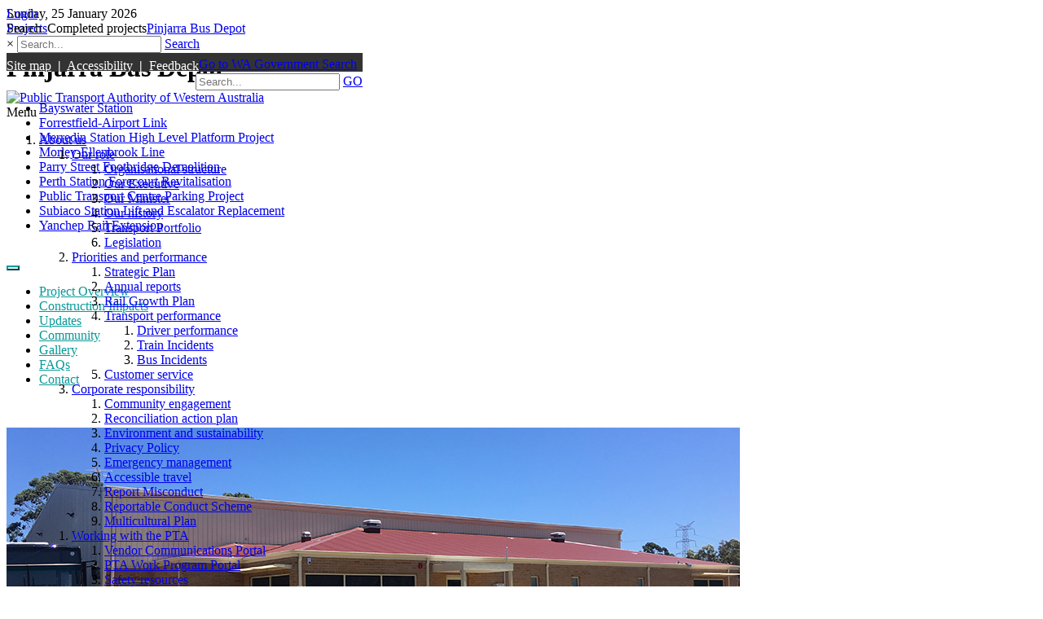

--- FILE ---
content_type: text/html; charset=utf-8
request_url: https://www.pta.wa.gov.au/projects/completed-projects/pinjarra-bus-depot
body_size: 19952
content:
<!DOCTYPE html>
<html  lang="en-AU">
<head id="Head">

<!-- Google Tag Manager -->
<script>(function(w,d,s,l,i){w[l]=w[l]||[];w[l].push({'gtm.start':
new Date().getTime(),event:'gtm.js'});var f=d.getElementsByTagName(s)[0],
j=d.createElement(s),dl=l!='dataLayer'?'&l='+l:'';j.async=true;j.src=
'https://www.googletagmanager.com/gtm.js?id='+i+dl;f.parentNode.insertBefore(j,f);
})(window,document,'script','dataLayer','GTM-W7XV56V');</script>
<!-- End Google Tag Manager -->

        <meta content="text/html; charset=UTF-8" http-equiv="Content-Type" />
<meta name="REVISIT-AFTER" content="1 DAYS" />
<meta name="RATING" content="GENERAL" />
<meta name="RESOURCE-TYPE" content="DOCUMENT" />
<meta content="text/javascript" http-equiv="Content-Script-Type" />
<meta content="text/css" http-equiv="Content-Style-Type" />

<style>
.ww4waLogo {
  display: none !important;
}

#dnn_ctr9068 .edn_article_gallery ul {
    display: flex !important;
    flex-wrap: wrap !important;
    gap: 10px !important;
    padding: 0 !important;
    margin: 0 !important;
    list-style: none !important;
}

#dnn_ctr9068 .edn_article_gallery ul li {
    flex: 0 0 auto !important;
    margin: 0 !important;
    padding: 0 !important;
}

#dnn_ctr9068 .edn_article_gallery ul li img {
    display: block !important;
    width: 150px !important;  /* adjust size */
    height: auto !important;
}

</style>

<!-- Siteimprove -->
<script type="text/javascript">
/*<![CDATA[*/
(function() {
	var sz = document.createElement('script'); sz.type = 'text/javascript'; sz.async = true;
	sz.src = '//siteimproveanalytics.com/js/siteanalyze_6054385.js';
	var s = document.getElementsByTagName('script')[0]; s.parentNode.insertBefore(sz, s);
})();
/*]]>*/
</script>
<!-- Siteimprove -->
<!-- Facebook Pixel Code -->
<script>
  !function(f,b,e,v,n,t,s)
  {if(f.fbq)return;n=f.fbq=function(){n.callMethod?
  n.callMethod.apply(n,arguments):n.queue.push(arguments)};
  if(!f._fbq)f._fbq=n;n.push=n;n.loaded=!0;n.version='2.0';
  n.queue=[];t=b.createElement(e);t.async=!0;
  t.src=v;s=b.getElementsByTagName(e)[0];
  s.parentNode.insertBefore(t,s)}(window, document,'script',
  'https://connect.facebook.net/en_US/fbevents.js');
  fbq('init', '156898227271188');
  fbq('track', 'PageView');
</script>
<noscript>
  <img height="1" width="1" style="display:none" 
       src="https://www.facebook.com/tr?id=156898227271188&ev=PageView&noscript=1"/>
</noscript>
<!-- End Facebook Pixel Code --><title>
	Pinjarra Bus Depot
</title><meta id="MetaKeywords" name="KEYWORDS" content="Pinjarra, bus, depot, bus depot, Transperth" /><meta id="MetaRobots" name="ROBOTS" content="INDEX, FOLLOW" /><link href="/Resources/Shared/stylesheets/dnndefault/7.0.0/default.css?cdv=356" type="text/css" rel="stylesheet"/><link href="/Portals/_default/Skins/Ozone/bootstrap/css/bootstrap.min.css?cdv=356" type="text/css" rel="stylesheet"/><link href="/Portals/_default/Skins/Ozone/common/css/base.css?cdv=356" type="text/css" rel="stylesheet"/><link href="/Portals/_default/Skins/Ozone/common/css/font-awesome.min.css?cdv=356" type="text/css" rel="stylesheet"/><link href="/Resources/Search/SearchSkinObjectPreview.css?cdv=356" type="text/css" rel="stylesheet"/><link href="/Portals/_default/Skins/Ozone/assets/css/custom/ssdkwoiyi9g.css?cdv=356" type="text/css" rel="stylesheet"/><link href="/Portals/_default/Skins/Ozone/skin.css?cdv=356" type="text/css" rel="stylesheet"/><link href="/Portals/_default/Containers/Ozone/container.css?cdv=356" type="text/css" rel="stylesheet"/><link href="/Portals/15/portal.css?cdv=356" type="text/css" rel="stylesheet"/><link href="/Portals/_default/Skins/Ozone/Sitemap/sitemap.css?cdv=356" type="text/css" rel="stylesheet"/><script src="/Resources/libraries/jQuery/03_05_01/jquery.js?cdv=356" type="text/javascript"></script><script src="/Resources/libraries/jQuery-Migrate/03_02_00/jquery-migrate.js?cdv=356" type="text/javascript"></script><script src="/Resources/libraries/jQuery-UI/01_12_01/jquery-ui.js?cdv=356" type="text/javascript"></script><meta name="viewport" content="width=device-width, initial-scale=1" /></head>
<body id="Body">

<!-- Google Tag Manager (noscript) -->
<noscript><iframe src="https://www.googletagmanager.com/ns.html?id=GTM-W7XV56V"
height="0" width="0" style="display:none;visibility:hidden"></iframe></noscript>
<!-- End Google Tag Manager (noscript) -->

        
    
    <form method="post" action="/projects/completed-projects/pinjarra-bus-depot" id="Form" enctype="multipart/form-data">
<div class="aspNetHidden">
<input type="hidden" name="__EVENTTARGET" id="__EVENTTARGET" value="" />
<input type="hidden" name="__EVENTARGUMENT" id="__EVENTARGUMENT" value="" />
<input type="hidden" name="__VIEWSTATE" id="__VIEWSTATE" value="TSopLftUtLAnBfMvLVlIdgtLbfYSlwilwD4OyTUq2d9vCjh/EppZWLsi99qekVJM7wJ2RSUd3SzsFMAPGGE8IfxRH9cPeaKkIJ//pU6dAl+F0ZSBDawwaWpttyjI1rSwaietUrhir0Txkq9kBueRuY1UAgIjzqQ5OMWqnfYQjF8r5BRzElv8Za5z6NlfWgeyozuUeNdIniG5K16LNb5y54NXxiHIJyMpErHWDnduiqgZk8S2+fP2JuFvL46x+8IUhtDqGWh7GhLxVpuooqS9+MoSnPMUX1wDwG/zvYvVF1P2NPbdxk5ky0fF6rcPGL19JMZZTzKITJYtdEPAUWDk/LN1Y5IybaiCj69OUB6qp90gW6Dz9bTx3IN4dH9MDMuzmEduFcHLgXZ79GlfYatoTUaQAIwxnZ6tHMqBQXVfmWsgTuERzkMa0berHwG8mLQTfMryD0+p3OBquwnNuNnYw9xDS2jyUs0+uO54tTjo6uw=" />
</div>

<script type="text/javascript">
//<![CDATA[
var theForm = document.forms['Form'];
if (!theForm) {
    theForm = document.Form;
}
function __doPostBack(eventTarget, eventArgument) {
    if (!theForm.onsubmit || (theForm.onsubmit() != false)) {
        theForm.__EVENTTARGET.value = eventTarget;
        theForm.__EVENTARGUMENT.value = eventArgument;
        theForm.submit();
    }
}
//]]>
</script>


<script src="/WebResource.axd?d=pynGkmcFUV13He1Qd6_TZENfACHtkEyyCxTOrP4ZFUELBFiXUFrUDb9h5CUjW7lJ1FHfyIRF1TOX4rVuvmzbvg2&amp;t=638901829900000000" type="text/javascript"></script>


<script type="text/javascript">
//<![CDATA[
var __cultureInfo = {"name":"en-AU","numberFormat":{"CurrencyDecimalDigits":2,"CurrencyDecimalSeparator":".","IsReadOnly":false,"CurrencyGroupSizes":[3],"NumberGroupSizes":[3],"PercentGroupSizes":[3],"CurrencyGroupSeparator":",","CurrencySymbol":"$","NaNSymbol":"NaN","CurrencyNegativePattern":1,"NumberNegativePattern":1,"PercentPositivePattern":1,"PercentNegativePattern":1,"NegativeInfinitySymbol":"-∞","NegativeSign":"-","NumberDecimalDigits":2,"NumberDecimalSeparator":".","NumberGroupSeparator":",","CurrencyPositivePattern":0,"PositiveInfinitySymbol":"∞","PositiveSign":"+","PercentDecimalDigits":2,"PercentDecimalSeparator":".","PercentGroupSeparator":",","PercentSymbol":"%","PerMilleSymbol":"‰","NativeDigits":["0","1","2","3","4","5","6","7","8","9"],"DigitSubstitution":1},"dateTimeFormat":{"AMDesignator":"AM","Calendar":{"MinSupportedDateTime":"\/Date(-62135596800000)\/","MaxSupportedDateTime":"\/Date(253402271999999)\/","AlgorithmType":1,"CalendarType":1,"Eras":[1],"TwoDigitYearMax":2029,"IsReadOnly":false},"DateSeparator":"/","FirstDayOfWeek":1,"CalendarWeekRule":0,"FullDateTimePattern":"dddd, d MMMM yyyy h:mm:ss tt","LongDatePattern":"dddd, d MMMM yyyy","LongTimePattern":"h:mm:ss tt","MonthDayPattern":"d MMMM","PMDesignator":"PM","RFC1123Pattern":"ddd, dd MMM yyyy HH\u0027:\u0027mm\u0027:\u0027ss \u0027GMT\u0027","ShortDatePattern":"d/MM/yyyy","ShortTimePattern":"h:mm tt","SortableDateTimePattern":"yyyy\u0027-\u0027MM\u0027-\u0027dd\u0027T\u0027HH\u0027:\u0027mm\u0027:\u0027ss","TimeSeparator":":","UniversalSortableDateTimePattern":"yyyy\u0027-\u0027MM\u0027-\u0027dd HH\u0027:\u0027mm\u0027:\u0027ss\u0027Z\u0027","YearMonthPattern":"MMMM yyyy","AbbreviatedDayNames":["Sun","Mon","Tue","Wed","Thu","Fri","Sat"],"ShortestDayNames":["Su","Mo","Tu","We","Th","Fr","Sa"],"DayNames":["Sunday","Monday","Tuesday","Wednesday","Thursday","Friday","Saturday"],"AbbreviatedMonthNames":["Jan","Feb","Mar","Apr","May","Jun","Jul","Aug","Sep","Oct","Nov","Dec",""],"MonthNames":["January","February","March","April","May","June","July","August","September","October","November","December",""],"IsReadOnly":false,"NativeCalendarName":"Gregorian Calendar","AbbreviatedMonthGenitiveNames":["Jan","Feb","Mar","Apr","May","Jun","Jul","Aug","Sep","Oct","Nov","Dec",""],"MonthGenitiveNames":["January","February","March","April","May","June","July","August","September","October","November","December",""]},"eras":[1,"A.D.",null,0]};//]]>
</script>

<script src="/ScriptResource.axd?d=NJmAwtEo3Ipnlaxl6CMhvka4lmL9v3PbvBa2PZPaWEZWmEyymerzfHDVAoOvw6dr2EIFC9x7lz-1vdXFuB9gDVS24QS4MniJNbODpssTtgzadZ4EBMca78Gy7K5bgo1Oo1qjQEeDKxMK69qjWzaXf0GS7FYsdgvenuMBIu1f2Sk1&amp;t=5c0e0825" type="text/javascript"></script>
<script src="/ScriptResource.axd?d=dwY9oWetJoJoVpgL6Zq8OPPfBRNNWDDiCHexS7isFOS7T4_76jOGJeruiX1aYDpMZGpXs4vILFXrt4UPDh3VtIxiRnTHiLKeaxeUTep9OcNGyPIZd5wLVduXbQKycOZiSpOsRCjIL8sflhZ206dBgODxZg0niBTukuWz5jUaWis1&amp;t=5c0e0825" type="text/javascript"></script>
<div class="aspNetHidden">

	<input type="hidden" name="__VIEWSTATEGENERATOR" id="__VIEWSTATEGENERATOR" value="CA0B0334" />
	<input type="hidden" name="__EVENTVALIDATION" id="__EVENTVALIDATION" value="[base64]" />
</div><script src="/js/dnn.js?cdv=356" type="text/javascript"></script><script src="/js/dnn.modalpopup.js?cdv=356" type="text/javascript"></script><script src="/Portals/_default/Skins/Ozone/bootstrap/js/bootstrap.min.js?cdv=356" type="text/javascript"></script><script src="/Portals/_default/Skins/Ozone/common/js/main.js?cdv=356" type="text/javascript"></script><script src="/js/dnncore.js?cdv=356" type="text/javascript"></script><script src="/Resources/Search/SearchSkinObjectPreview.js?cdv=356" type="text/javascript"></script><script src="/js/dnn.servicesframework.js?cdv=356" type="text/javascript"></script>
<script type="text/javascript">
//<![CDATA[
Sys.WebForms.PageRequestManager._initialize('ScriptManager', 'Form', [], [], [], 90, '');
//]]>
</script>

        
        
        
<!--CDF(Css|/Portals/_default/Skins/Ozone/bootstrap/css/bootstrap.min.css?cdv=356|DnnPageHeaderProvider|10)-->
<!--CDF(Css|/Portals/_default/Skins/Ozone/common/css/base.css?cdv=356|DnnPageHeaderProvider|10)-->
<!--CDF(Css|/Portals/_default/Skins/Ozone/common/css/font-awesome.min.css?cdv=356|DnnPageHeaderProvider|10)-->
<!--CDF(Javascript|/Portals/_default/Skins/Ozone/bootstrap/js/bootstrap.min.js?cdv=356|DnnBodyProvider|100)-->
<!--CDF(Javascript|/Portals/_default/Skins/Ozone/common/js/main.js?cdv=356|DnnBodyProvider|100)-->

<style>
	a[data-scrollTo]:hover {
		cursor: pointer;
	}
</style>
<script>
	$(function() {
            $('a href').on('click',
                function () {
                    var $target = $($(this).attr('href'));
                    if (!$target.length)
                        return;
                    var scrolledY = $target.offset().top;
                    if (scrolledY) {
                        var position = $('#dnn_rightPaneProjectMenu .navbar').css('position');
                        if (position === "relative") {
                            window.scroll(0, scrolledY - $('.eds_headerHeightHolder').height() - $('#myNavbar').height() - $('.eds_containers_Ozone > h2').height());
                        } else {
                            window.scroll(0, scrolledY - $('.eds_headerHeightHolder').height() - $('#myNavbar').height());
                        }
                    }
                });
		$('.eds_container.DNNEmptyPane').each(function() {
			var sectionId = $(this).closest('.container-fluid').attr('id');
			$('a[href=#'+sectionId+']').closest('li').addClass('hidden');
		});
	});
</script>
<!-- loader_StyleWizardTemplateSection --><!-- loader_StyleWizardTemplateSectionEnd -->
<!-- header_StyleWizardTemplateSection --> 
<div class="EasyDNNSkin_Ozone">
	<div class="eds_headerContainer eds_headerContainer2 eds_headerContainer3 eds_headerContainer4">
		<div class="eds_fixedHeader eds_headerHeight" data-placeholder-selector=".eds_headerHeightHolder">
			<div class="eds_headerBackground">
				<header class="eds_header">
					<div class="eds_userLanguageBg clearfix">
						<div class="center-block container-fluid">
							
							<div class="eds_userLogin pull-right">
								

								
<div id="dnn_LOGIN1_loginGroup" class="loginGroup">
    <a id="dnn_LOGIN1_enhancedLoginLink" title="Login" class="secondaryActionsList" rel="nofollow" onclick="this.disabled=true;" href="https://www.pta.wa.gov.au/login?returnurl=%2fprojects%2fcompleted-projects%2fpinjarra-bus-depot">Login</a>
</div>
								
							</div>
								<div class="eds_search pull-right">
									<span class="eds_searchButton">Search</span>
									<div>
										<div class="eds_searchContainer">
										<span class="eds_searchClose">&times;</span>
										<span id="dnn_dnnSearch_ClassicSearch">
    
    
    <span class="searchInputContainer" data-moreresults="See More Results" data-noresult="No Results Found">
        <input name="dnn$dnnSearch$txtSearch" type="text" maxlength="255" size="20" id="dnn_dnnSearch_txtSearch" class="NormalTextBox" aria-label="Search" autocomplete="off" placeholder="Search..." />
        <a class="dnnSearchBoxClearText" title="Clear search text"></a>
    </span>
    <a id="dnn_dnnSearch_cmdSearch" class="SearchButton" href="javascript:__doPostBack(&#39;dnn$dnnSearch$cmdSearch&#39;,&#39;&#39;)">Search</a>
</span>


<script type="text/javascript">
    $(function() {
        if (typeof dnn != "undefined" && typeof dnn.searchSkinObject != "undefined") {
            var searchSkinObject = new dnn.searchSkinObject({
                delayTriggerAutoSearch : 400,
                minCharRequiredTriggerAutoSearch : 2,
                searchType: 'S',
                enableWildSearch: true,
                cultureCode: 'en-AU',
                portalId: -1
                }
            );
            searchSkinObject.init();
            
            
            // attach classic search
            var siteBtn = $('#dnn_dnnSearch_SiteRadioButton');
            var webBtn = $('#dnn_dnnSearch_WebRadioButton');
            var clickHandler = function() {
                if (siteBtn.is(':checked')) searchSkinObject.settings.searchType = 'S';
                else searchSkinObject.settings.searchType = 'W';
            };
            siteBtn.on('change', clickHandler);
            webBtn.on('change', clickHandler);
            
            
        }
    });
</script>

										</div>
									</div>	
								</div>
						</div>		
					
					
						
					
							<div id="PTA-topbar">
								<div id="PTA-Search" class="visible-lg center-block container-fluid clearfix eds_logoMenuContainer">
									
									
								<span id="left">
										<a href="/Sitemap">Site map</a>
										<strong>&nbsp;|&nbsp;</strong>
										<a href="/website-accessibility">Accessibility</a>
										<strong>&nbsp;|&nbsp;</strong>
										<a href="/about-us/complaints-and-comments">Feedback</a>
								</span>
									
									<div class="header2search">
										<div id="dnn_toprightPane" class="dnn_toprightPane" >	
											<a href="https://www.wa.gov.au/search-results.html" target="_blank">Go to WA Government Search</a>	</br>															
											<span id="dnn_dnnSearch2_ClassicSearch">
    
    
    <span class="searchInputContainer" data-moreresults="See More Results" data-noresult="No Results Found">
        <input name="dnn$dnnSearch2$txtSearch" type="text" maxlength="255" size="20" id="dnn_dnnSearch2_txtSearch" class="NormalTextBox" aria-label="Search" autocomplete="off" placeholder="Search..." />
        <a class="dnnSearchBoxClearText" title="Clear search text"></a>
    </span>
    <a id="dnn_dnnSearch2_cmdSearch" class="ptasearchbtn eds_searchButton2" href="javascript:__doPostBack(&#39;dnn$dnnSearch2$cmdSearch&#39;,&#39;&#39;)">GO</a>
</span>


<script type="text/javascript">
    $(function() {
        if (typeof dnn != "undefined" && typeof dnn.searchSkinObject != "undefined") {
            var searchSkinObject = new dnn.searchSkinObject({
                delayTriggerAutoSearch : 400,
                minCharRequiredTriggerAutoSearch : 2,
                searchType: 'S',
                enableWildSearch: true,
                cultureCode: 'en-AU',
                portalId: -1
                }
            );
            searchSkinObject.init();
            
            
            // attach classic search
            var siteBtn = $('#dnn_dnnSearch2_SiteRadioButton');
            var webBtn = $('#dnn_dnnSearch2_WebRadioButton');
            var clickHandler = function() {
                if (siteBtn.is(':checked')) searchSkinObject.settings.searchType = 'S';
                else searchSkinObject.settings.searchType = 'W';
            };
            siteBtn.on('change', clickHandler);
            webBtn.on('change', clickHandler);
            
            
        }
    });
</script>

										</div>	
									</div>
								</div>
							</div>
				</div>			
										<div class="center-block container-fluid clearfix eds_logoMenuContainer">
											<div class="eds_logo pull-left"><a id="dnn_dnnLOGO_hypLogo" title="Public Transport Authority of Western Australia" href="https://www.pta.wa.gov.au/"><img id="dnn_dnnLOGO_imgLogo" src="/Portals/15/pta-mono.svg?ver=L6kAM5UAJDlBuGbQs02iEw%3d%3d" alt="Public Transport Authority of Western Australia" /></a></div>
											<div class="responsAbilityMenu eds_menuType4 pull-right">
												<div class="raMenuTriggerWrapper">
													<span class="raMenuTrigger">Menu</span>
												</div>
												<div class="raMenuWrapper"><ol>
  <li class="edsmm_menuItem edsmm_first edsmm_hasChild edsmm_megaMenu edsmm_multiColumn edsmm_3Column edsmm_pageWidth"><span><a class="edsmm_itemContainer" href="https://www.pta.wa.gov.au/about-us">About us</a><span class="edsmm_childIndicator"></span></span><div class="edsmm_level_1">
      <div class="edsmm_menuListsContainer">
        <ol>
          <li class="edsmm_menuItem edsmm_first edsmm_hasChild"><span><a class="edsmm_itemContainer" href="https://www.pta.wa.gov.au/about-us/our-role">Our role</a><span class="edsmm_childIndicator"></span></span><div class="edsmm_level_2">
              <div class="edsmm_menuListsContainer">
                <ol>
                  <li class="edsmm_menuItem edsmm_first"><span><a class="edsmm_itemContainer" href="https://www.pta.wa.gov.au/about-us/our-role/organisational-structure">Organisational structure</a><span class="edsmm_childIndicator"></span></span></li>
                  <li class="edsmm_menuItem"><span><a class="edsmm_itemContainer" href="https://www.pta.wa.gov.au/about-us/our-role/our-executive">Our Executive</a><span class="edsmm_childIndicator"></span></span></li>
                  <li class="edsmm_menuItem"><span><a class="edsmm_itemContainer" href="https://www.pta.wa.gov.au/about-us/our-role/our-minister">Our Minister</a><span class="edsmm_childIndicator"></span></span></li>
                  <li class="edsmm_menuItem"><span><a class="edsmm_itemContainer" href="https://www.pta.wa.gov.au/about-us/our-role/our-history">Our history</a><span class="edsmm_childIndicator"></span></span></li>
                  <li class="edsmm_menuItem"><span><a class="edsmm_itemContainer" href="https://www.pta.wa.gov.au/about-us/our-role/transport-portfolio">Transport Portfolio</a><span class="edsmm_childIndicator"></span></span></li>
                  <li class="edsmm_menuItem edsmm_last"><span><a class="edsmm_itemContainer" href="https://www.pta.wa.gov.au/about-us/our-role/legislation">Legislation</a><span class="edsmm_childIndicator"></span></span></li>
                </ol>
              </div>
            </div>
          </li>
          <li class="edsmm_menuItem edsmm_hasChild"><span><a class="edsmm_itemContainer" href="https://www.pta.wa.gov.au/about-us/priorities-and-performance">Priorities and performance</a><span class="edsmm_childIndicator"></span></span><div class="edsmm_level_2">
              <div class="edsmm_menuListsContainer">
                <ol>
                  <li class="edsmm_menuItem edsmm_first"><span><a class="edsmm_itemContainer" href="https://www.pta.wa.gov.au/about-us/priorities-and-performance/strategic-plan">Strategic Plan</a><span class="edsmm_childIndicator"></span></span></li>
                  <li class="edsmm_menuItem"><span><a class="edsmm_itemContainer" href="https://www.pta.wa.gov.au/about-us/priorities-and-performance/annual-reports">Annual reports</a><span class="edsmm_childIndicator"></span></span></li>
                  <li class="edsmm_menuItem"><span><a class="edsmm_itemContainer" href="https://www.pta.wa.gov.au/about-us/priorities-and-performance/rail-growth-plan">Rail Growth Plan</a><span class="edsmm_childIndicator"></span></span></li>
                  <li class="edsmm_menuItem edsmm_hasChild"><span><a class="edsmm_itemContainer" href="https://www.pta.wa.gov.au/about-us/priorities-and-performance/transport-performance">Transport performance</a><span class="edsmm_childIndicator"></span></span><div class="edsmm_level_3">
                      <div class="edsmm_menuListsContainer">
                        <ol>
                          <li class="edsmm_menuItem edsmm_first"><span><a class="edsmm_itemContainer" href="https://www.pta.wa.gov.au/about-us/priorities-and-performance/driver-performance">Driver performance</a><span class="edsmm_childIndicator"></span></span></li>
                          <li class="edsmm_menuItem"><span><a class="edsmm_itemContainer" href="https://www.pta.wa.gov.au/about-us/priorities-and-performance/transport-performance/train-incidents">Train Incidents</a><span class="edsmm_childIndicator"></span></span></li>
                          <li class="edsmm_menuItem edsmm_last"><span><a class="edsmm_itemContainer" href="https://www.pta.wa.gov.au/about-us/priorities-and-performance/transport-performance/bus-incidents">Bus Incidents</a><span class="edsmm_childIndicator"></span></span></li>
                        </ol>
                      </div>
                    </div>
                  </li>
                  <li class="edsmm_menuItem edsmm_last"><span><a class="edsmm_itemContainer" href="https://www.pta.wa.gov.au/our-system/customer-service">Customer service</a><span class="edsmm_childIndicator"></span></span></li>
                </ol>
              </div>
            </div>
          </li>
          <li class="edsmm_menuItem edsmm_hasChild"><span><a class="edsmm_itemContainer" href="https://www.pta.wa.gov.au/about-us/corporate-responsibility">Corporate responsibility</a><span class="edsmm_childIndicator"></span></span><div class="edsmm_level_2">
              <div class="edsmm_menuListsContainer">
                <ol>
                  <li class="edsmm_menuItem edsmm_first"><span><a class="edsmm_itemContainer" href="https://www.pta.wa.gov.au/about-us/corporate-responsibility/community-engagement">Community engagement</a><span class="edsmm_childIndicator"></span></span></li>
                  <li class="edsmm_menuItem"><span><a class="edsmm_itemContainer" href="https://www.pta.wa.gov.au/about-us/corporate-responsibility/reconciliation-action-plan">Reconciliation action plan</a><span class="edsmm_childIndicator"></span></span></li>
                  <li class="edsmm_menuItem"><span><a class="edsmm_itemContainer" href="https://www.pta.wa.gov.au/about-us/corporate-responsibility/environment-and-sustainability">Environment and sustainability</a><span class="edsmm_childIndicator"></span></span></li>
                  <li class="edsmm_menuItem"><span><a class="edsmm_itemContainer" href="https://www.pta.wa.gov.au/privacy-statement">Privacy Policy</a><span class="edsmm_childIndicator"></span></span></li>
                  <li class="edsmm_menuItem"><span><a class="edsmm_itemContainer" href="https://www.pta.wa.gov.au/our-system/safety/emergency-management">Emergency management</a><span class="edsmm_childIndicator"></span></span></li>
                  <li class="edsmm_menuItem"><span><a class="edsmm_itemContainer" href="https://www.pta.wa.gov.au/our-system/accessible-travel">Accessible travel</a><span class="edsmm_childIndicator"></span></span></li>
                  <li class="edsmm_menuItem"><span><a class="edsmm_itemContainer" href="https://www.pta.wa.gov.au/about-us/corporate-responsibility/report-misconduct">Report Misconduct</a><span class="edsmm_childIndicator"></span></span></li>
                  <li class="edsmm_menuItem"><span><a class="edsmm_itemContainer" href="https://www.pta.wa.gov.au/about-us/corporate-responsibility/reportable-conduct-scheme">Reportable Conduct Scheme</a><span class="edsmm_childIndicator"></span></span></li>
                  <li class="edsmm_menuItem edsmm_last"><span><a class="edsmm_itemContainer" href="https://www.pta.wa.gov.au/about-us/corporate-responsibility/multicultural-plan">Multicultural Plan</a><span class="edsmm_childIndicator"></span></span></li>
                </ol>
              </div>
            </div>
          </li></ol><ol><li class="edsmm_menuItem edsmm_hasChild"><span><a class="edsmm_itemContainer" href="https://www.pta.wa.gov.au/about-us/working-with-the-pta">Working with the PTA</a><span class="edsmm_childIndicator"></span></span><div class="edsmm_level_2">
              <div class="edsmm_menuListsContainer">
                <ol>
                  <li class="edsmm_menuItem edsmm_first"><span><a class="edsmm_itemContainer" href="https://www.pta.wa.gov.au/vendor">Vendor Communications Portal</a><span class="edsmm_childIndicator"></span></span></li>
                  <li class="edsmm_menuItem"><span><a class="edsmm_itemContainer" href="https://www.pta.wa.gov.au/about-us/working-with-the-pta/pta-work-program-portal">PTA Work Program Portal</a><span class="edsmm_childIndicator"></span></span></li>
                  <li class="edsmm_menuItem"><span><a class="edsmm_itemContainer" href="https://www.pta.wa.gov.au/about-us/working-with-the-pta/safety-resources">Safety resources</a><span class="edsmm_childIndicator"></span></span></li>
                  <li class="edsmm_menuItem edsmm_hasChild"><span><a class="edsmm_itemContainer" href="https://www.pta.wa.gov.au/about-us/working-with-the-pta/rail-industry-worker">Rail Industry Worker</a><span class="edsmm_childIndicator"></span></span><div class="edsmm_level_3">
                      <div class="edsmm_menuListsContainer">
                        <ol>
                          <li class="edsmm_menuItem edsmm_first edsmm_last"><span><a class="edsmm_itemContainer" href="https://www.pta.wa.gov.au/about-us/working-with-the-pta/rail-industry-worker/rail-industry-safeworking-training">Rail Industry Safeworking Training</a><span class="edsmm_childIndicator"></span></span></li>
                        </ol>
                      </div>
                    </div>
                  </li>
                  <li class="edsmm_menuItem"><span><a class="edsmm_itemContainer" href="https://www.pta.wa.gov.au/about-us/working-with-the-pta/urban-design-and-planning-guidelines">Bus infrastructure planning and design guidelines</a><span class="edsmm_childIndicator"></span></span></li>
                  <li class="edsmm_menuItem edsmm_last"><span><a class="edsmm_itemContainer" href="https://www.pta.wa.gov.au/about-us/working-with-the-pta/aboriginal-art-opportunities">Aboriginal Art Opportunities</a><span class="edsmm_childIndicator"></span></span></li>
                </ol>
              </div>
            </div>
          </li>
          <li class="edsmm_menuItem edsmm_hasChild"><span><a class="edsmm_itemContainer" href="https://www.pta.wa.gov.au/about-us/supplying-to-the-pta">Supplying to the PTA</a><span class="edsmm_childIndicator"></span></span><div class="edsmm_level_2">
              <div class="edsmm_menuListsContainer">
                <ol>
                  <li class="edsmm_menuItem edsmm_first"><span><a class="edsmm_itemContainer" href="https://www.pta.wa.gov.au/about-us/supplying-to-the-pta/pta-zsn-supplier-portal">PTA ZSN Supplier Portal</a><span class="edsmm_childIndicator"></span></span></li>
                  <li class="edsmm_menuItem"><span><a class="edsmm_itemContainer" href="https://www.pta.wa.gov.au/about-us/supplying-to-the-pta/tenders">Tenders</a><span class="edsmm_childIndicator"></span></span></li>
                  <li class="edsmm_menuItem"><span><a class="edsmm_itemContainer" href="https://www.pta.wa.gov.au/about-us/supplying-to-the-pta/general-conditions-of-contract">General Conditions of Contract</a><span class="edsmm_childIndicator"></span></span></li>
                  <li class="edsmm_menuItem"><span><a class="edsmm_itemContainer" href="https://www.pta.wa.gov.au/about-us/supplying-to-the-pta/contractor-records-requirements">Contractor Records Requirements</a><span class="edsmm_childIndicator"></span></span></li>
                  <li class="edsmm_menuItem"><span><a class="edsmm_itemContainer" href="https://www.pta.wa.gov.au/about-us/supplying-to-the-pta/project-bank-accounts">Project Bank Accounts</a><span class="edsmm_childIndicator"></span></span></li>
                  <li class="edsmm_menuItem"><span><a class="edsmm_itemContainer" href="https://www.pta.wa.gov.au/about-us/supplying-to-the-pta/principal-controlled-insurance-program">Principal-controlled insurance program</a><span class="edsmm_childIndicator"></span></span></li>
                  <li class="edsmm_menuItem"><span><a class="edsmm_itemContainer" href="https://www.pta.wa.gov.au/about-us/supplying-to-the-pta/supplier-required-insurances">Supplier required insurances</a><span class="edsmm_childIndicator"></span></span></li>
                  <li class="edsmm_menuItem"><span><a class="edsmm_itemContainer" href="https://www.pta.wa.gov.au/about-us/supplying-to-the-pta/supplier-enquiries-feedback">Supplier enquiries &amp; feedback</a><span class="edsmm_childIndicator"></span></span></li>
                  <li class="edsmm_menuItem"><span><a class="edsmm_itemContainer" href="https://www.pta.wa.gov.au/about-us/supplying-to-the-pta/priority-start-policy">Priority Start Policy</a><span class="edsmm_childIndicator"></span></span></li>
                  <li class="edsmm_menuItem edsmm_last"><span><a class="edsmm_itemContainer" href="https://www.pta.wa.gov.au/about-us/supplying-to-the-pta/building-and-construction-industry-training-fund">Building and Construction Industry Training Fund</a><span class="edsmm_childIndicator"></span></span></li>
                </ol>
              </div>
            </div>
          </li>
          <li class="edsmm_menuItem edsmm_last edsmm_hasChild"><span><a class="edsmm_itemContainer" href="https://www.pta.wa.gov.au/about-us/how-to-contact-us">How to contact us</a><span class="edsmm_childIndicator"></span></span><div class="edsmm_level_2">
              <div class="edsmm_menuListsContainer">
                <ol>
                  <li class="edsmm_menuItem edsmm_first"><span><a class="edsmm_itemContainer" href="https://www.pta.wa.gov.au/about-us/how-to-contact-us/contact-us">Contact us</a><span class="edsmm_childIndicator"></span></span></li>
                  <li class="edsmm_menuItem"><span><a class="edsmm_itemContainer" href="https://www.transperth.wa.gov.au/contact-us/feedback">Feedback and complaints</a><span class="edsmm_childIndicator"></span></span></li>
                  <li class="edsmm_menuItem"><span><a class="edsmm_itemContainer" href="https://www.pta.wa.gov.au/about-us/how-to-contact-us/freedom-of-information">Freedom of Information</a><span class="edsmm_childIndicator"></span></span></li>
                  <li class="edsmm_menuItem edsmm_last"><span><a class="edsmm_itemContainer" href="https://www.pta.wa.gov.au/about-us/how-to-contact-us/access-to-pta-property">Access to PTA property</a><span class="edsmm_childIndicator"></span></span></li>
                </ol>
              </div>
            </div>
          </li>
        </ol>
      </div>
    </div>
  </li>
  <li class="edsmm_menuItem edsmm_hasChild"><span><a class="edsmm_itemContainer" href="https://www.pta.wa.gov.au/our-services">Our services</a><span class="edsmm_childIndicator"></span></span><div class="edsmm_level_1">
      <div class="edsmm_menuListsContainer">
        <ol>
          <li class="edsmm_menuItem edsmm_first"><span><a class="edsmm_itemContainer" href="https://www.pta.wa.gov.au/our-services/transperth">Transperth</a><span class="edsmm_childIndicator"></span></span></li>
          <li class="edsmm_menuItem"><span><a class="edsmm_itemContainer" href="https://www.pta.wa.gov.au/our-services/transwa">Transwa</a><span class="edsmm_childIndicator"></span></span></li>
          <li class="edsmm_menuItem"><span><a class="edsmm_itemContainer" href="https://www.pta.wa.gov.au/our-services/transregional">Transregional</a><span class="edsmm_childIndicator"></span></span></li>
          <li class="edsmm_menuItem edsmm_last"><span><a class="edsmm_itemContainer" href="https://www.pta.wa.gov.au/our-services/schoolbuses">Schoolbuses</a><span class="edsmm_childIndicator"></span></span></li>
        </ol>
      </div>
    </div>
  </li>
  <li class="edsmm_menuItem edsmm_hasChild"><span><a class="edsmm_itemContainer" href="https://www.pta.wa.gov.au/our-system">Our system</a><span class="edsmm_childIndicator"></span></span><div class="edsmm_level_1">
      <div class="edsmm_menuListsContainer">
        <ol>
          <li class="edsmm_menuItem edsmm_first"><span><a class="edsmm_itemContainer" href="https://www.pta.wa.gov.au/our-system/our-fleet">Our fleet</a><span class="edsmm_childIndicator"></span></span></li>
          <li class="edsmm_menuItem"><span><a class="edsmm_itemContainer" href="https://www.pta.wa.gov.au/our-system/customer-service">Customer service</a><span class="edsmm_childIndicator"></span></span></li>
          <li class="edsmm_menuItem"><span><a class="edsmm_itemContainer" href="https://www.pta.wa.gov.au/our-system/accessible-travel">Accessible travel</a><span class="edsmm_childIndicator"></span></span></li>
          <li class="edsmm_menuItem"><span><a class="edsmm_itemContainer" href="https://www.pta.wa.gov.au/our-system/cycling-and-walking">Cycling and walking</a><span class="edsmm_childIndicator"></span></span></li>
          <li class="edsmm_menuItem"><span><a class="edsmm_itemContainer" href="https://www.pta.wa.gov.au/our-system/security">Security</a><span class="edsmm_childIndicator"></span></span></li>
          <li class="edsmm_menuItem"><span><a class="edsmm_itemContainer" href="https://www.pta.wa.gov.au/our-system/safety">Safety</a><span class="edsmm_childIndicator"></span></span></li>
          <li class="edsmm_menuItem"><span><a class="edsmm_itemContainer" href="https://www.pta.wa.gov.au/about-us/corporate-responsibility/environment-and-sustainability">Environment and sustainability</a><span class="edsmm_childIndicator"></span></span></li>
          <li class="edsmm_menuItem"><span><a class="edsmm_itemContainer" href="https://www.pta.wa.gov.au/our-system/freight-network">Freight network</a><span class="edsmm_childIndicator"></span></span></li>
          <li class="edsmm_menuItem"><span><a class="edsmm_itemContainer" href="https://www.pta.wa.gov.au/nightwork">Out-of-hours work</a><span class="edsmm_childIndicator"></span></span></li>
          <li class="edsmm_menuItem"><span><a class="edsmm_itemContainer" href="https://www.pta.wa.gov.au/our-system/feature-lighting">Feature Lighting</a><span class="edsmm_childIndicator"></span></span></li>
          <li class="edsmm_menuItem"><span><a class="edsmm_itemContainer" href="https://www.pta.wa.gov.au/our-system/public-art-gallery">Public Art Gallery</a><span class="edsmm_childIndicator"></span></span></li>
          <li class="edsmm_menuItem edsmm_last edsmm_hasChild"><span><a class="edsmm_itemContainer" href="https://www.pta.wa.gov.au/our-system/pta-educate">PTA Educate</a><span class="edsmm_childIndicator"></span></span><div class="edsmm_level_2">
              <div class="edsmm_menuListsContainer">
                <ol>
                  <li class="edsmm_menuItem edsmm_first"><span><a class="edsmm_itemContainer" href="https://www.pta.wa.gov.au/our-system/pta-educate/teacher-resources">Teacher Resources</a><span class="edsmm_childIndicator"></span></span></li>
                  <li class="edsmm_menuItem edsmm_hasChild"><span><a class="edsmm_itemContainer" href="https://www.pta.wa.gov.au/our-system/pta-educate/youth">Youth</a><span class="edsmm_childIndicator"></span></span><div class="edsmm_level_3">
                      <div class="edsmm_menuListsContainer">
                        <ol>
                          <li class="edsmm_menuItem edsmm_first"><span><a class="edsmm_itemContainer" href="https://www.pta.wa.gov.au/our-system/pta-educate/youth/programs">Programs</a><span class="edsmm_childIndicator"></span></span></li>
                          <li class="edsmm_menuItem edsmm_last"><span><a class="edsmm_itemContainer" href="https://www.pta.wa.gov.au/our-system/pta-educate/youth/resources">Resources</a><span class="edsmm_childIndicator"></span></span></li>
                        </ol>
                      </div>
                    </div>
                  </li>
                  <li class="edsmm_menuItem edsmm_last"><span><a class="edsmm_itemContainer" href="https://www.pta.wa.gov.au/our-system/pta-educate/make-a-booking">Make a booking</a><span class="edsmm_childIndicator"></span></span></li>
                </ol>
              </div>
            </div>
          </li>
        </ol>
      </div>
    </div>
  </li>
  <li class="edsmm_menuItem edsmm_hasChild edsmm_active edsmm_megaMenu edsmm_multiColumn edsmm_3Column edsmm_pageWidth edsmm_htmlContentRight"><span><a class="edsmm_itemContainer" href="https://www.pta.wa.gov.au/projects">Projects</a><span class="edsmm_childIndicator"></span></span><div class="edsmm_level_1">
      <div class="edsmm_menuListsContainer">
        <ol>
          <li class="edsmm_menuItem edsmm_first edsmm_hasChild edsmm_disabled"><span><span class="edsmm_itemContainer">Current projects</span><span class="edsmm_childIndicator"></span></span><div class="edsmm_level_2">
              <div class="edsmm_menuListsContainer">
                <ol>
                  <li class="edsmm_menuItem edsmm_first"><span><a class="edsmm_itemContainer" href="https://www.pta.wa.gov.au/projects/current-projects/albany-highway-service-station-contaminated-site">Albany Highway service station contaminated site</a><span class="edsmm_childIndicator"></span></span></li>
                  <li class="edsmm_menuItem"><span><a class="edsmm_itemContainer" href="https://www.pta.wa.gov.au/projects/current-projects/bus-shelter-subsidy-program">Bus Shelter Subsidy Program</a><span class="edsmm_childIndicator"></span></span></li>
                  <li class="edsmm_menuItem"><span><a class="edsmm_itemContainer" href="https://www.pta.wa.gov.au/projects/current-projects/bus-stop-accessibility-works-program">Bus Stop Accessibility Works Program</a><span class="edsmm_childIndicator"></span></span></li>
                  <li class="edsmm_menuItem"><span><a class="edsmm_itemContainer" href="https://metronet.wa.gov.au/projects/byford-extension">Byford Rail Extension</a><span class="edsmm_childIndicator"></span></span></li>
                  <li class="edsmm_menuItem"><span><a class="edsmm_itemContainer" href="https://www.pta.wa.gov.au/projects/current-projects/daglish-turnback-improvements">Daglish Turnback Improvements</a><span class="edsmm_childIndicator"></span></span></li>
                  <li class="edsmm_menuItem"><span><a class="edsmm_itemContainer" href="https://www.metronet.wa.gov.au/projects/greenwood-car-park#overview">Greenwood Station Multi-Storey Car Park</a><span class="edsmm_childIndicator"></span></span></li>
                  <li class="edsmm_menuItem"><span><a class="edsmm_itemContainer" href="https://www.pta.wa.gov.au/projects/current-projects/high-capacity-signalling">High Capacity Signalling</a><span class="edsmm_childIndicator"></span></span></li>
                  <li class="edsmm_menuItem"><span><a class="edsmm_itemContainer" href="https://www.metronet.wa.gov.au/">METRONET</a><span class="edsmm_childIndicator"></span></span></li>
                  <li class="edsmm_menuItem"><span><a class="edsmm_itemContainer" href="https://www.pta.wa.gov.au/projects/current-projects/metronet-on-swan-ferry-service-expansion">METRONET on Swan Ferry Service Expansion</a><span class="edsmm_childIndicator"></span></span></li>
                  <li class="edsmm_menuItem"><span><a class="edsmm_itemContainer" href="https://www.metronet.wa.gov.au/projects/midland-station">Midland Station</a><span class="edsmm_childIndicator"></span></span></li>
                  <li class="edsmm_menuItem"><span><a class="edsmm_itemContainer" href="https://www.pta.wa.gov.au/projects/current-projects/nowergup-depot-railcar-modification-shed">Nowergup Depot Railcar Modification Shed</a><span class="edsmm_childIndicator"></span></span></li>
                  <li class="edsmm_menuItem"><span><a class="edsmm_itemContainer" href="https://www.pta.wa.gov.au/projects/current-projects/radio-systems-replacement">Radio Systems Replacement</a><span class="edsmm_childIndicator"></span></span></li>
                  <li class="edsmm_menuItem"><span><a class="edsmm_itemContainer" href="https://www.pta.wa.gov.au/projects/current-projects/rail-revitalisation-program">Rail Revitalisation Program</a><span class="edsmm_childIndicator"></span></span></li>
                  <li class="edsmm_menuItem"><span><a class="edsmm_itemContainer" href="https://www.pta.wa.gov.au/projects/current-projects/smartrider-upgrade-project">SmartRider Upgrade Project</a><span class="edsmm_childIndicator"></span></span></li>
                  <li class="edsmm_menuItem"><span><a class="edsmm_itemContainer" href="https://www.pta.wa.gov.au/projects/current-projects/stirling-bus-interchange">Stirling Bus Interchange</a><span class="edsmm_childIndicator"></span></span></li>
                  <li class="edsmm_menuItem"><span><a class="edsmm_itemContainer" href="https://www.metronet.wa.gov.au/projects/thornlie-cockburn-link">Thornlie-Cockburn Link</a><span class="edsmm_childIndicator"></span></span></li>
                  <li class="edsmm_menuItem"><span><a class="edsmm_itemContainer" href="https://metronet.wa.gov.au/projects/level-crossing-removal">Victoria Park-Canning Level Crossing Removal</a><span class="edsmm_childIndicator"></span></span></li>
                  <li class="edsmm_menuItem"><span><a class="edsmm_itemContainer" href="https://metronet.wa.gov.au/projects/wa-railcar-program">WA Railcar Program</a><span class="edsmm_childIndicator"></span></span></li>
                  <li class="edsmm_menuItem"><span><a class="edsmm_itemContainer" href="https://www.pta.wa.gov.au/projects/current-projects/electric-buses-and-transperth-bus-depots">Electric Buses and Transperth Bus Depots</a><span class="edsmm_childIndicator"></span></span></li>
                  <li class="edsmm_menuItem"><span><a class="edsmm_itemContainer" href="https://www.pta.wa.gov.au/projects/current-projects/station-maintenance-minor-upgrades">Station Maintenance &amp; Minor Upgrades</a><span class="edsmm_childIndicator"></span></span></li>
                  <li class="edsmm_menuItem"><span><a class="edsmm_itemContainer" href="https://www.pta.wa.gov.au/projects/current-projects/surf-cat-bus-service">Surf CAT bus service</a><span class="edsmm_childIndicator"></span></span></li>
                  <li class="edsmm_menuItem edsmm_last"><span><a class="edsmm_itemContainer" href="https://www.pta.wa.gov.au/projects/current-projects/newcastle-street-upgrade-works">Newcastle Street Upgrade Works</a><span class="edsmm_childIndicator"></span></span></li>
                </ol>
              </div>
            </div>
          </li>
          <li class="edsmm_menuItem edsmm_last edsmm_hasChild edsmm_active edsmm_disabled"><span><span class="edsmm_itemContainer">Completed projects</span><span class="edsmm_childIndicator"></span></span><div class="edsmm_level_2">
              <div class="edsmm_menuListsContainer">
                <ol>
                  <li class="edsmm_menuItem edsmm_first"><span><a class="edsmm_itemContainer" href="https://www.metronet.wa.gov.au/projects/bayswater-station-upgrade">Bayswater Station</a><span class="edsmm_childIndicator"></span></span></li>
                  <li class="edsmm_menuItem"><span><a class="edsmm_itemContainer" href="https://www.pta.wa.gov.au/projects/completed-projects/forrestfield-airport-link">Forrestfield-Airport Link</a><span class="edsmm_childIndicator"></span></span></li>
                  <li class="edsmm_menuItem"><span><a class="edsmm_itemContainer" href="https://www.pta.wa.gov.au/projects/completed-projects/merredin-station-high-level-platform-project">Merredin Station High Level Platform Project</a><span class="edsmm_childIndicator"></span></span></li>
                  <li class="edsmm_menuItem"><span><a class="edsmm_itemContainer" href="https://metronet.wa.gov.au/projects/morley-ellenbrook-line">Morley-Ellenbrook Line</a><span class="edsmm_childIndicator"></span></span></li>
                  <li class="edsmm_menuItem"><span><a class="edsmm_itemContainer" href="https://www.pta.wa.gov.au/projects/completed-projects/parry-street-footbridge-demolition">Parry Street Footbridge Demolition</a><span class="edsmm_childIndicator"></span></span></li>
                  <li class="edsmm_menuItem"><span><a class="edsmm_itemContainer" href="https://www.pta.wa.gov.au/projects/completed-projects/perth-station-forecourt-revitalisation">Perth Station Forecourt Revitalisation</a><span class="edsmm_childIndicator"></span></span></li>
                  <li class="edsmm_menuItem"><span><a class="edsmm_itemContainer" href="https://www.pta.wa.gov.au/projects/completed-projects/public-transport-centre-parking-project">Public Transport Centre Parking Project</a><span class="edsmm_childIndicator"></span></span></li>
                  <li class="edsmm_menuItem"><span><a class="edsmm_itemContainer" href="https://www.pta.wa.gov.au/projects/completed-projects/subiaco-station-lift-and-escalator-replacement">Subiaco Station Lift and Escalator Replacement</a><span class="edsmm_childIndicator"></span></span></li>
                  <li class="edsmm_menuItem edsmm_last"><span><a class="edsmm_itemContainer" href="https://www.metronet.wa.gov.au/projects/yanchep-rail-extension">Yanchep Rail Extension</a><span class="edsmm_childIndicator"></span></span></li>
                </ol>
              </div>
            </div>
          </li>
        </ol>
      </div>
      <div class="edsmm_htmlContainer edsmm_rightContainer">
								<p><img alt="Projects" src="/Portals/15/AA_IMAGES/Projects/Mega%20menu%20-%20register%20for%20project%20updates_1.jpg" style="width: 100%; height: 100%;" title="Projects" /></p>

<p><a class="eds_btn eds_btnLarge" href="/projects/register-for-project-updates">Register for project updates </a></p>

							</div>
    </div>
  </li>
  <li class="edsmm_menuItem edsmm_hasChild"><span><a class="edsmm_itemContainer" href="https://www.pta.wa.gov.au/careers">Careers</a><span class="edsmm_childIndicator"></span></span><div class="edsmm_level_1">
      <div class="edsmm_menuListsContainer">
        <ol>
          <li class="edsmm_menuItem edsmm_first"><span><a class="edsmm_itemContainer" href="https://www.pta.wa.gov.au/careers/current-opportunities">Current opportunities</a><span class="edsmm_childIndicator"></span></span></li>
          <li class="edsmm_menuItem"><span><a class="edsmm_itemContainer" href="https://www.pta.wa.gov.au/transit-officer">Transit Officer Recruitment</a><span class="edsmm_childIndicator"></span></span></li>
          <li class="edsmm_menuItem"><span><a class="edsmm_itemContainer" href="https://www.pta.wa.gov.au/train-driver">Train Driver Recruitment</a><span class="edsmm_childIndicator"></span></span></li>
          <li class="edsmm_menuItem"><span><a class="edsmm_itemContainer" href="https://www.pta.wa.gov.au/coach-driver">Coach Driver</a><span class="edsmm_childIndicator"></span></span></li>
          <li class="edsmm_menuItem"><span><a class="edsmm_itemContainer" href="https://www.pta.wa.gov.au/network-control-officer">Network Control Officer Recruitment</a><span class="edsmm_childIndicator"></span></span></li>
          <li class="edsmm_menuItem"><span><a class="edsmm_itemContainer" href="https://www.pta.wa.gov.au/passenger-ticketing-assistant">Passenger Ticketing Assistant recruitment</a><span class="edsmm_childIndicator"></span></span></li>
          <li class="edsmm_menuItem edsmm_last"><span><a class="edsmm_itemContainer" href="https://www.pta.wa.gov.au/careers/graduate-and-student-programs">Graduate and student programs</a><span class="edsmm_childIndicator"></span></span></li>
        </ol>
      </div>
    </div>
  </li>
  <li class="edsmm_menuItem edsmm_last edsmm_hasChild"><span><a class="edsmm_itemContainer" href="https://www.pta.wa.gov.au/news">News</a><span class="edsmm_childIndicator"></span></span><div class="edsmm_level_1">
      <div class="edsmm_menuListsContainer">
        <ol>
          <li class="edsmm_menuItem edsmm_first"><span><a class="edsmm_itemContainer" href="https://www.pta.wa.gov.au/news/media-statements">Media statements</a><span class="edsmm_childIndicator"></span></span></li>
          <li class="edsmm_menuItem"><span><a class="edsmm_itemContainer" href="https://www.pta.wa.gov.au/news/fact-sheets">Fact sheets</a><span class="edsmm_childIndicator"></span></span></li>
          <li class="edsmm_menuItem"><span><a class="edsmm_itemContainer" href="https://www.pta.wa.gov.au/about-us/priorities-and-performance/transport-performance">Transport performance</a><span class="edsmm_childIndicator"></span></span></li>
          <li class="edsmm_menuItem"><span><a class="edsmm_itemContainer" href="https://www.pta.wa.gov.au/about-us/priorities-and-performance/annual-reports">Annual reports</a><span class="edsmm_childIndicator"></span></span></li>
          <li class="edsmm_menuItem"><span><a class="edsmm_itemContainer" href="https://www.pta.wa.gov.au/about-us/how-to-contact-us/access-to-pta-property">Filming and photography requests</a><span class="edsmm_childIndicator"></span></span></li>
          <li class="edsmm_menuItem edsmm_last"><span><a class="edsmm_itemContainer" href="https://www.pta.wa.gov.au/projects/register-for-project-updates">Register for project updates</a><span class="edsmm_childIndicator"></span></span></li>
        </ol>
      </div>
    </div>
  </li>
</ol></div>
												<div class="ww4waLogo"><a href="https://www.buildingfortomorrow.wa.gov.au/"><img alt="Building for tomorrow" src="/Portals/15/AA_IMAGES/Homepage/Building-For-Tomorrow-REV-Ver.png"></img></a></div>
											</div>
										</div>
				</header>
								
							
							
			</div>
		</div>
	
	<div class="eds_headerHeightHolder"></div>
	
			<style>
			

							div#dnn_rightPaneProjectMenu {
  							  margin-top: 29px;
											}
							span#left {
							float: left !important;
							padding-top:2px;
							
  									  }
							span#left, span#left a{
							color: white;
												  }
												  
							span#dnn_dnnSearch2_ClassicSearch {
							float: right;
															  }
							div#PTA-Search {
						    padding-top: 5px;
											}								  
							#PTA-topbar {
							background: #333333; 
							}		
							a.dnnSearchBoxClearText.dnnShow {
							z-index: 999;
							}	
							
							.eds_pageScrolled .EasyDNNSkin_Ozone .eds_headerContainer.eds_headerContainer2.eds_headerContainer3.eds_headerContainer4 .eds_headerBackground .eds_header .eds_logo {
								margin: 0px 0;
								padding: 0px 0px 0 0;
							}

							.eds_pageScrolled .EasyDNNSkin_Ozone .eds_headerContainer.eds_headerContainer2.eds_headerContainer3.eds_headerContainer4 .eds_headerBackground .eds_header .eds_logo > a > img {
								max-height: 65px;
							}

							.eds_pageScrolled .EasyDNNSkin_Ozone .eds_headerContainer .eds_headerBackground .eds_header {
								min-height: 65px;
								padding: 10px 0px;
							}

							.eds_pageScrolled .EasyDNNSkin_Ozone .eds_headerContainer.eds_headerContainer2 .eds_headerBackground .eds_header .eds_userLanguageBg > div {
								display: none;
							}	
							.navbar-inverse .navbar-collapse, .navbar-inverse .navbar-form {
    border-color: #ffffff;
}

.navbar-inverse .navbar-toggle .icon-bar {
    background-color: #099999;
}

.navbar-inverse .navbar-toggle:hover, .navbar-inverse .navbar-toggle:focus {
    background-color: rgba(51, 51, 51, 0.17);
}		
.navbar-inverse .navbar-toggle {
    border-color: #099999;
}				
		</style>	
<!-- header_StyleWizardTemplateSectionEnd -->
<!-- pageDetails_StyleWizardTemplateSection -->
		<div class="eds_pageDetails eds_pageDetails1">
			<div class="eds_headerHeightHolder eds_headerHeightHolderPd"></div>
			<div class="container-fluid">
				<span id="dnn_dnnCURRENTDATE_lblDate" class="eds_currentDate pull-right">Sunday, 25 January 2026</span>

				<div class="eds_breadCrumbs"><span id="dnn_dnnBreadcrumb_lblBreadCrumb" itemprop="breadcrumb" itemscope="" itemtype="https://schema.org/breadcrumb"><span itemscope itemtype="http://schema.org/BreadcrumbList"><span itemprop="itemListElement" itemscope itemtype="http://schema.org/ListItem"><a href="https://www.pta.wa.gov.au/projects" class="eds_breadCrumb" itemprop="item"><span itemprop="name">Projects</span></a><meta itemprop="position" content="1" /></span><span class="fa fa-chevron-right eds_breadcrumbSeparator"></span><span itemprop="itemListElement" itemscope itemtype="http://schema.org/ListItem"><span class="eds_breadCrumb" itemprop="name">Completed projects</span><meta itemprop="position" content="2" /></span><span class="fa fa-chevron-right eds_breadcrumbSeparator"></span><span itemprop="itemListElement" itemscope itemtype="http://schema.org/ListItem"><a href="https://www.pta.wa.gov.au/projects/completed-projects/pinjarra-bus-depot" class="eds_breadCrumb" itemprop="item"><span itemprop="name">Pinjarra Bus Depot</span></a><meta itemprop="position" content="3" /></span></span></span></div>
				<h1 class="eds_pageTitle"><span>Pinjarra Bus Depot</span></h1>
			</div>
		</div><!-- pageDetails_StyleWizardTemplateSectionEnd -->
		<div id="dnn_headerWide" class="eds_headerContent DNNEmptyPane"></div>
	</div>
	<div id="dnn_ContentPane" class="eds_container container-fluid DNNEmptyPane"></div>
	<div class="container-fluid">
		<div class="row">
			<div id="dnn_leftPane" class="col-sm-8 eds_container DNNEmptyPane"></div>
			<div id="dnn_sidebarPane" class="col-sm-4 eds_container DNNEmptyPane"></div>
		</div>
		<div class="row">
			<div id="dnn_sidebarLeftPane" class="col-sm-3 eds_container">
				<div class="hidden-xs">
				<nav class="eds_sideMenu">
	<ul>
		
	<li class="eds_item eds_first">
		<a href="https://www.metronet.wa.gov.au/projects/bayswater-station-upgrade">Bayswater Station</a>
		
	</li>

	<li class="eds_item">
		<a href="https://www.pta.wa.gov.au/projects/completed-projects/forrestfield-airport-link">Forrestfield-Airport Link</a>
		
	</li>

	<li class="eds_item">
		<a href="https://www.pta.wa.gov.au/projects/completed-projects/merredin-station-high-level-platform-project">Merredin Station High Level Platform Project</a>
		
	</li>

	<li class="eds_item">
		<a href="https://metronet.wa.gov.au/projects/morley-ellenbrook-line">Morley-Ellenbrook Line</a>
		
	</li>

	<li class="eds_item">
		<a href="https://www.pta.wa.gov.au/projects/completed-projects/parry-street-footbridge-demolition">Parry Street Footbridge Demolition</a>
		
	</li>

	<li class="eds_item">
		<a href="https://www.pta.wa.gov.au/projects/completed-projects/perth-station-forecourt-revitalisation">Perth Station Forecourt Revitalisation</a>
		
	</li>

	<li class="eds_item">
		<a href="https://www.pta.wa.gov.au/projects/completed-projects/public-transport-centre-parking-project">Public Transport Centre Parking Project</a>
		
	</li>

	<li class="eds_item">
		<a href="https://www.pta.wa.gov.au/projects/completed-projects/subiaco-station-lift-and-escalator-replacement">Subiaco Station Lift and Escalator Replacement</a>
		
	</li>

	<li class="eds_item eds_last">
		<a href="https://www.metronet.wa.gov.au/projects/yanchep-rail-extension">Yanchep Rail Extension</a>
		
	</li>

	</ul>
</nav>



				</div>
			</div>
			<div class="col-sm-9">
				<div id="dnn_rightPaneProjectMenu" class="row">
				
				 <style>
  body {
      position: relative; 
  }
  .affix {
      top:0;
      width: 100%;
      z-index: 9999 !important;
  }
  .navbar {
      margin-bottom: 0px;
  }

  .affix ~ .container-fluid {
     position: relative;
     top: 50px;
  }

  .navsection {height:inherit;color: #black; background-color: transparent;border: 1px solid #099999;}

  
  nav.navbar.navbar-inverse.affix {
    top: 0px;
	max-width:900px;
}


.navbar-inverse {
    background-color: white;
    border-color: #099999;
}



.navbar-inverse .navbar-nav>li>a:hover, .navbar-inverse .navbar-nav>li>a:focus {
    color: #fff;
    background-color: transparent;
    background-color: #099999;
}

.navbar-inverse .navbar-nav>li>a {
    color: #099999;
}

.navbar-inverse .navbar-nav>.active>a, .navbar-inverse .navbar-nav>.active>a:hover, .navbar-inverse .navbar-nav>.active>a:focus {
    color: #fff;
    background-color: #099999;
}
.EasyDNNSkin_Ozone .eds_headerContainer .eds_fixedHeader {
    position: absolute;
	}
  </style>
</head>
<body data-spy="scroll" data-target=".navbar" data-offset="50">
<body data-spy="scro2ll" data-target=".navbar1" data-offset="50">

<nav class="navbar navbar-inverse" data-spy="affix" data-offset-top="297">
  <div class="container-fluid">
    <div class="navbar-header">
        <button type="button" class="navbar-toggle" data-toggle="collapse" data-target="#myNavbar">
          <span class="icon-bar"></span>
          <span class="icon-bar"></span>
          <span class="icon-bar"></span>                        
      </button>
    
    </div>
    <div>
      <div class="collapse navbar-collapse" id="myNavbar">
        <ul class="nav navbar-nav">
          <li><a href="#section1">Project Overview</a></li>
          <li><a href="#section2">Construction Impacts</a></li>
          <li><a href="#section3">Updates</a></li>
          <li><a href="#section4">Community</a></li>
		  <li><a href="#section5">Gallery</a></li>
		  <li><a href="#section6">FAQs</a></li>
		  <li><a href="#section7">Contact</a></li>
        </ul>
      </div>
    </div>
  </div>
</nav>    


	<div class="DnnModule DnnModule-DNN_HTML DnnModule-7593 DnnVersionableControl"><a name="7593"></a>
<div class="eds_containers_Ozone eds_templateGroup_noTitle eds_template_NoTitlePaddingTopPaddingBottom eds_style_custom_seskjztehjw eds_noTitlePaddingTopBottom">
	<div id="dnn_ctr7593_ContentPane"><!-- Start_Module_7593 --><div id="dnn_ctr7593_ModuleContent" class="DNNModuleContent ModDNNHTMLC">
	<div id="dnn_ctr7593_HtmlModule_lblContent"><p>&nbsp;</p>

<p><img alt="Pinjarra Bus Depot - 900 x 280 web banner" class="img-responsive" src="/portals/15/AA_DOCUMENTS/Pinjarra%20Bus%20Depot%20-%20900%20x%20280%20web%20banner%20-%20update.jpg" style="max-width: 100%;" title="Pinjarra Bus Depot" /></p>

<p>&nbsp;</p>
</div>




</div><!-- End_Module_7593 --></div>
	<div class="eds_clear"></div>
</div>
</div></div>	

</body>
				
				<div class="row">	
					<div id="rightPaneB" class="eds_container navsection" >
				
					<div id="section1" class="container-fluid" >
					 <div id="dnn_Project_Overview" class="eds_container spacing50"><div class="DnnModule DnnModule-DNN_HTML DnnModule-7592 DnnVersionableControl"><a name="7592"></a>
<div class="eds_containers_Ozone eds_templateGroup_titleStyle1 eds_template_TitleLeft eds_style_custom_seskjztehjw eds_titleSeparator">
	<h2><span id="dnn_ctr7592_dnnTITLE_titleLabel" class="eds_containerTitle">Project overview</span>


</h2>
	<div id="dnn_ctr7592_ContentPane"><!-- Start_Module_7592 --><div id="dnn_ctr7592_ModuleContent" class="DNNModuleContent ModDNNHTMLC">
	<div id="dnn_ctr7592_HtmlModule_lblContent"><p>Work to establish a new bus depot at Harries Way, Pinjarra is now complete.</p>

<div>The Public Transport Authority purchased the partially-developed site in 2018, with further upgrades undertaken before the depot became operational. This included construction of a new administration office, and installation of hardstand, fencing, lighting and CCTV.</div>

<div>&nbsp;</div>

<div>The new depot will improve the efficiency of Transperth bus services in Pinjarra, as these services will no longer be required to travel from the Mandurah depot to commence their route. The Pinjarra depot will also take pressure off the Mandurah depot, which is nearing capacity.</div>

<div>&nbsp;</div>

<div>Upgrade work began in September 2019. The new depot, which has capacity for around 30 buses, commenced operations in February 2020.</div>
</div>




</div><!-- End_Module_7592 --></div>
	<div class="eds_clear"></div>
</div>
</div></div>
					</div>
					
					<div id="section2" class="container-fluid">
					 <div id="dnn_Construction_Impacts" class="eds_container spacing50 DNNEmptyPane"></div>
					</div>
				
					<div id="section3" class="container-fluid">
					 <div id="dnn_Updates" class="eds_container spacing50 DNNEmptyPane"></div>
					</div>
				
					<div id="section4" class="container-fluid">
					 <div id="dnn_Community" class="eds_container spacing50 DNNEmptyPane"></div>
					</div>
				
					<div id="section5" class="container-fluid">
					 <div id="dnn_Gallery" class="eds_container spacing50 DNNEmptyPane"></div>
					</div>
					
					<div id="section6" class="container-fluid">
					 <div id="dnn_FAQs" class="eds_container spacing50 DNNEmptyPane"></div>
					</div>
					
					<div id="section7" class="container-fluid">
					<div id="dnn_Contacts" class="eds_container spacing50"><div class="DnnModule DnnModule-DNN_HTML DnnModule-7591 DnnVersionableControl"><a name="7591"></a>
<div class="eds_containers_Ozone eds_templateGroup_titleStyle1 eds_template_TitleLeft eds_style_custom_seskjztehjw eds_titleSeparator">
	<h2><span id="dnn_ctr7591_dnnTITLE_titleLabel" class="eds_containerTitle">Contact</span>


</h2>
	<div id="dnn_ctr7591_ContentPane"><!-- Start_Module_7591 --><div id="dnn_ctr7591_ModuleContent" class="DNNModuleContent ModDNNHTMLC">
	<div id="dnn_ctr7591_HtmlModule_lblContent"><p>For more information email <u><strong><a href="mailto:projects@pta.wa.gov.au">projects@pta.wa.gov.au</a></strong></u>, or call 13 62 13.</p>

<p><a class="eds_btn" href="/projects/register-for-project-updates">Register for project updates</a></p>
</div>




</div><!-- End_Module_7591 --></div>
	<div class="eds_clear"></div>
</div>
</div></div>
					<div class="spacing50"></div>
					</div>
				<style>
				/*.spacing50 {
				margin-top:50px;}*/
				</style>
					
					
					</div>
								
				
			
					<div id="dnn_rightPane" class="row DNNEmptyPane"></div>
					</div>
		
<div id="dnn_QuickLinks" class="col-sm-4 eds_container">
					<nav class="eds_sideMenu">
	<ul>
		
	</ul>
</nav>



					</div>	
			
				
				
	</div>	
		</body>
 			
			
		</div>
		<div class="row">
			<div id="dnn_contentLeftPane" class="col-sm-4 eds_container DNNEmptyPane"></div>
			<div id="dnn_contentMiddlePane" class="col-sm-4 eds_container DNNEmptyPane"></div>
			<div id="dnn_contentRightPane" class="col-sm-4 eds_container DNNEmptyPane"></div>
		</div>
	</div>
	<div class="eds_contentBellowBackground">
		<div id="dnn_contentPane2" class="eds_container container-fluid DNNEmptyPane"></div>
		<div class="container-fluid">
			<div class="row">
				<div id="dnn_leftPane2" class="col-sm-6 eds_container DNNEmptyPane"></div>
				<div id="dnn_rightPane2" class="col-sm-6 eds_container DNNEmptyPane"></div>
			</div>
			<div class="row">
				<div id="dnn_threeColumnLeftPane2" class="col-sm-4 eds_container DNNEmptyPane"></div>
				<div id="dnn_threeColumnMiddlePane2" class="col-sm-4 eds_container DNNEmptyPane"></div>
				<div id="dnn_threeColumnRightPane2" class="col-sm-4 eds_container DNNEmptyPane"></div>
			</div>
		</div>
	</div>
	<div id="dnn_contentPane3" class="eds_contentBellow2 container-fluid eds_container DNNEmptyPane"></div>
	<div class="eds_paralaxBackground eds_pBackground1">
		<div id="dnn_contentPane4" class="eds_contentBellow3 container-fluid eds_container DNNEmptyPane"></div>
		<div class="container-fluid">
			<div class="row">
				<div id="dnn_leftPane4" class="col-sm-8 eds_container DNNEmptyPane"></div>
				<div id="dnn_sidebarPane4" class="col-sm-4 eds_container DNNEmptyPane"></div>
			</div>
		</div>
	</div>
	<div class="container-fluid">
		<div class="row">
			<div id="dnn_sidebarPane5" class="col-sm-4 eds_container DNNEmptyPane"></div>
			<div id="dnn_rightPane5" class="col-sm-8 eds_container DNNEmptyPane"></div>
		</div>
	</div>
	<div id="dnn_contentPane5" class="eds_contentBellow4 container-fluid eds_container DNNEmptyPane"></div>
	<div class="eds_contentBellow5Background">
		<div id="dnn_contentPane6" class="container-fluid eds_container DNNEmptyPane"></div>
	</div>
	<div class="eds_paralaxBackground eds_pBackground2">
		<div id="dnn_contentPane7" class="eds_contentBellow6 container-fluid eds_container DNNEmptyPane"></div>
	</div>
	<div class="container-fluid">
		<div class="row">
			<div id="dnn_leftPane8" class="col-sm-8 eds_container DNNEmptyPane"></div>
			<div id="dnn_sidebarPane8" class="col-sm-4 eds_container DNNEmptyPane"></div>
		</div>
	</div>
	<div id="dnn_contentPane8" class="container-fluid DNNEmptyPane"></div>
	<div class="container-fluid">
		<div class="row">
			<div id="dnn_sidebarLeftPane8" class="col-sm-4 eds_container DNNEmptyPane"></div>
			<div id="dnn_rightPane8" class="col-sm-8 eds_container DNNEmptyPane"></div>
		</div>
	</div>
	<div class="eds_bottomBannerBg">
		<div id="dnn_BottomBanner" class="container-fluid eds_container DNNEmptyPane"></div>
	</div>
	<div id="dnn_BottomPane1" class="container-fluid eds_container DNNEmptyPane"></div>
	<div id="dnn_BottomPane2" class="eds_bottomPaneWide DNNEmptyPane"></div>
	<div id="dnn_BottomPane3" class="container-fluid eds_container"> </br></div>
	<div class="edsFooterBackground clearfix hidden-xs">
		<div class="container-fluid">
		   <div id="dnn_BottomPane4" class="container-fluid eds_container">
		   </br>

			  
			  
		   </div>	

			
			<div class="row">
				<div class="col-xs-12 col-sm-6 col-md-3" >
					<div id="dnn_Footer1" class="footerBox">
					<div class="sitemap">
  <ul>
    <li><a href="https://www.pta.wa.gov.au/about-us">About us</a><ul>
        <li><a href="https://www.pta.wa.gov.au/about-us/our-role">Our role</a></li>
        <li><a href="https://www.pta.wa.gov.au/about-us/priorities-and-performance">Priorities and performance</a></li>
        <li><a href="https://www.pta.wa.gov.au/about-us/corporate-responsibility">Corporate responsibility</a></li>
        <li><a href="https://www.pta.wa.gov.au/about-us/working-with-the-pta">Working with the PTA</a></li>
        <li><a href="https://www.pta.wa.gov.au/about-us/supplying-to-the-pta">Supplying to the PTA</a></li>
        <li><a href="https://www.pta.wa.gov.au/about-us/how-to-contact-us">How to contact us</a></li>
      </ul>
    </li>
  </ul>
</div>
<div style="clear:both"></div>
					<a href="/about-us/our-role/transport-portfolio" class="footer_menu_item">Transport Portfolio</a>
					</div>
				</div>
				<div class="col-xs-12 col-sm-6 col-md-3">
					<div id="dnn_Footer2" class="footerBox eds_second">
					<div class="sitemap">
  <ul>
    <li><a href="https://www.pta.wa.gov.au/our-services">Our services</a><ul>
        <li><a href="https://www.pta.wa.gov.au/our-services/transperth">Transperth</a></li>
        <li><a href="https://www.pta.wa.gov.au/our-services/transwa">Transwa</a></li>
        <li><a href="https://www.pta.wa.gov.au/our-services/transregional">Transregional</a></li>
        <li><a href="https://www.pta.wa.gov.au/our-services/schoolbuses">Schoolbuses</a></li>
      </ul>
    </li>
  </ul>
</div>
<div style="clear:both"></div>
					</div>
				</div>
				<div class="clearfix visible-sm"></div>
				<div class="col-xs-12 col-sm-6 col-md-3">
					<div id="dnn_Footer3" class="footerBox">
				    	<div class="sitemap">
  <ul>
    <li><a href="https://www.pta.wa.gov.au/our-system">Our system</a></li>
  </ul>
  <ul>
    <li><a href="https://www.pta.wa.gov.au/projects">Projects</a></li>
  </ul>
  <ul>
    <li><a href="https://www.pta.wa.gov.au/careers">Careers</a></li>
  </ul>
  <ul>
    <li><a href="https://www.pta.wa.gov.au/news">News</a></li>
  </ul>
</div>
<div style="clear:both"></div>
					</div>
				</div>
				<div class="col-xs-12 col-sm-6 col-md-3">
					<div id="dnn_Footer4" class="footerBox eds_last">
					<ul class="eds_footerList list-unstyled">
						<li class="footerContactUs">
						<a href="/about-us/how-to-contact-us/contact-us">Contact Us</a>
						</li>
						<li style="color:white;">
						<span class="fa-stack" style="margin-right: 10px;" ><em class="fa fa-circle-thin fa-stack-2x"></em><em class="fa fa-phone fa-stack-1x" ></em></span><a href="tel:00610893262000">(08) 9326 2000</a>
						</li>
						<li>
						<span style="margin-right: 10px;" class="fa-stack"><em class="fa fa-circle-thin fa-stack-2x"></em><em class="fa fa-envelope-o fa-stack-1x"></em></span><a href="mailto:enquiries@pta.wa.gov.au">enquiries@pta.wa.gov.au</a>
						</li>
						<li>
						<span class="fa-stack" style="margin-right: 10px;"><em class="fa fa-circle-thin fa-stack-2x"></em><em class="fa fa-map-marker fa-stack-1x"></em></span><a href="https://www.google.com.au/maps/place/Public+Transport+Authority/@-31.9434015,115.8747428,17z/data=!3m1!4b1!4m5!3m4!1s0x2a32bae70f185115:0xc40afa9bdf96f2da!8m2!3d-31.9434061!4d115.8769315">Head Office</a>
						</li>
					</ul>
					</div>
				</div>
			</div>
			
		<div class="row" style="margin-top:20px !important">
				<div class="col-xs-12 col-sm-6 col-md-3" >
					<div id="dnn_FooterA" class="footerBox footerlogo">
						<a href="https://www.metronet.wa.gov.au/"><img id="dnn_dnnLOGO_imgLogo"
								src="/Portals/_default/Skins/Ozone/assets/images/footerLogos/metronet-logo.svg"
								alt="METRONET"
								style="max-height:80px; max-width:250px; padding-top: 18px"></a>
					</div>
				</div>
				<div class="col-xs-12 col-sm-6 col-md-3">
					<div id="dnn_FooterB" class="footerBox eds_second footerlogo">
					<a href="http://www.transperth.wa.gov.au" target="_blank"><img id="dnn_dnnLOGO_imgLogo" src="/Portals/_default/Skins/Ozone/assets/images/footerLogos/transperth-logo.svg" alt="Transperth" style="max-height:43px; max-width:193px;"></a>
					</div>
				</div>
				<div class="clearfix visible-sm"></div>
				<div class="col-xs-12 col-sm-6 col-md-3">
					<div id="dnn_FooterC" class="footerBox footerlogo">
					<a href="http://www.transwa.wa.gov.au" target="_blank"><img id="dnn_dnnLOGO_imgLogo" src="/Portals/_default/Skins/Ozone/assets/images/footerLogos/transwa-logo.svg" alt="Transwa" style="max-height:43px; max-width:161px;" ></a>
					</div>
				</div>
				<div class="col-xs-12 col-sm-6 col-md-3">
					<div id="dnn_FooterD" class="footerBox eds_last footerlogo">
					<a href="http://www.schoolbuses.wa.gov.au/" target="_blank"><img id="dnn_dnnLOGO_imgLogo" src="/Portals/_default/Skins/Ozone/assets/images/footerLogos/sbs-logo.svg" alt="School Bus Services" style="max-height:43px; max-width:245px;"></a>
			
					</div>
				</div>
			</div>
			</br>
			
		</div>
		<div class="container-fluid">
			<div class="row">
				<div id="dnn_Footer5" class="col-sm-4 footerBoxContainer2 DNNEmptyPane">
				
				</div>
				<div id="dnn_Footer6" class="col-sm-4 footerBoxContainer2 DNNEmptyPane">


				</div>
				<div id="dnn_Footer7" class="col-sm-4 footerBoxContainer2 DNNEmptyPane"></div>
			</div>
		</div>
	</div>
	<div class="row" style="margin: 0 !important; background-color: #333333;">
		<div id="dnn_FooterE" style="color: white; max-width: 1200px; margin: 0 auto !important;"><div class="DnnModule DnnModule-DNN_HTML DnnModule-7995 DnnVersionableControl"><a name="7995"></a><div id="dnn_ctr7995_ContentPane"><!-- Start_Module_7995 --><div id="dnn_ctr7995_ModuleContent" class="DNNModuleContent ModDNNHTMLC">
	<div id="dnn_ctr7995_HtmlModule_lblContent"><div style="font-size: 12px; font-family: Arial; margin-left: 16px;">
	<p>The PTA <span class="NormalTextRun SCXW209219521 BCX8">acknowledges Traditional Owners of Country t</span><span class="NormalTextRun SCXW209219521 BCX8">hroughout </span><span class="NormalTextRun SCXW209219521 BCX8">Austr</span><span class="NormalTextRun SCXW209219521 BCX8">alia and </span><span class="NormalTextRun SpellingErrorV2Themed SCXW209219521 BCX8">recognises</span>  the continuing connection to lands, waters and communities. We pay our respect to Aboriginal and Torres Strait Islander cultures; and to Elders past and present.   
	</p>
	<p>Aboriginal and Torres Strait Islander people are advised that this site may contain images or names of people who are deceased.
	</p>
</div></div>




</div><!-- End_Module_7995 --></div>
</div></div>
	</div>
	<div class="edsCopyrightBg">
		<div class="edsCopyright container-fluid clearfix">
		
		<a href="/Copyright" Class="pull-right">Copyright</a>
		<a href="/disclaimer" Class="pull-right">Disclaimer</a>
		<a id="dnn_dnnTerms_hypTerms" class="pull-right" rel="nofollow" href="https://www.pta.wa.gov.au/terms">Terms Of Use</a>
		<a id="dnn_dnnPrivacy_hypPrivacy" class="pull-right" rel="nofollow" href="https://www.pta.wa.gov.au/privacy-statement">Privacy Statement</a>
        <a href="https://mail.pta.wa.gov.au" target="_blank" Class="pull-right">Webmail</a>
		<span id="dnn_dnnCopyright_lblCopyright" class="pull-left">Copyright 2026 Public Transport Authority of Western Australia</span>
</div>
	</div>
</div>
<a data-options='{ "speed": 700,"easing": "easeOutQuint","updateURL": false }' href="#" class="eds_scrollTo eds_backToTop"><span>Back To Top</span></a>

<script type="text/javascript">
	 $(".accordionLink").on("click", function(){
		 if($(this).parent().parent().next().hasClass('in')) {
			 $(this).removeClass("activeTab");
		 }
		 else {	
			$(".accordionLink").removeClass("activeTab");
		        $(this).addClass("activeTab");
		 }
	 });
	
	/* $('#rightPaneProjectMenu').affix({
     offset: {
      ' top: 50
    ' , bottom: function () {
        ' return (this.bottom = $('.footer').outerHeight(true))
      ' }
    ' }
  ' }) */
  
  $(document).ready(function () {
  $(".navbar-nav li a").click(function(event) {
    $(".navbar-collapse").collapse('hide');
  });
});
</script>


        <input name="ScrollTop" type="hidden" id="ScrollTop" />
        <input name="__dnnVariable" type="hidden" id="__dnnVariable" autocomplete="off" value="`{`trackLinks`:`false`,`__scdoff`:`1`,`sf_siteRoot`:`/`,`sf_tabId`:`3411`,`evoq_TabId`:`3411`,`evoq_PageLanguage`:`en-AU`,`evoq_ContentItemId`:`-1`,`evoq_UrlReferrer`:``,`evoq_UrlPath`:`https%3a%2f%2fwww.pta.wa.gov.au%2fprojects%2fcompleted-projects%2fpinjarra-bus-depot`,`evoq_UrlQuery`:`%3fTabId%3d3411%26language%3den-AU`,`evoq_ContentItemReferrer`:`-1`,`evoq_PersonalizedUrlReferrer`:`-1`,`evoq_DisableAnalytics`:`False`}" />
        <input name="__RequestVerificationToken" type="hidden" value="Vh9WY3-DV7W6_p8pKSq6FqSepH8wPF3fkUAePUdSR2H5wNyzvesOjBAiOjaPtUGxb700KvB-cZLKnZOENddOuuUpDjYftwEyvVrecti_PKM1" />
    </form>
    <!--CDF(Javascript|/js/dnncore.js?cdv=356|DnnBodyProvider|100)--><!--CDF(Javascript|/js/dnn.modalpopup.js?cdv=356|DnnBodyProvider|50)--><!--CDF(Css|/Resources/Shared/stylesheets/dnndefault/7.0.0/default.css?cdv=356|DnnPageHeaderProvider|5)--><!--CDF(Css|/Portals/_default/Skins/Ozone/skin.css?cdv=356|DnnPageHeaderProvider|15)--><!--CDF(Css|/Portals/_default/Containers/Ozone/container.css?cdv=356|DnnPageHeaderProvider|25)--><!--CDF(Css|/Portals/_default/Containers/Ozone/container.css?cdv=356|DnnPageHeaderProvider|25)--><!--CDF(Css|/Portals/_default/Containers/Ozone/container.css?cdv=356|DnnPageHeaderProvider|25)--><!--CDF(Css|/Portals/15/portal.css?cdv=356|DnnPageHeaderProvider|35)--><!--CDF(Css|/Portals/_default/Skins/Ozone/assets/css/custom/ssdkwoiyi9g.css?cdv=356|DnnPageHeaderProvider|14)--><!--CDF(Css|/Resources/Search/SearchSkinObjectPreview.css?cdv=356|DnnPageHeaderProvider|10)--><!--CDF(Javascript|/Resources/Search/SearchSkinObjectPreview.js?cdv=356|DnnBodyProvider|100)--><!--CDF(Css|/Resources/Search/SearchSkinObjectPreview.css?cdv=356|DnnPageHeaderProvider|10)--><!--CDF(Javascript|/Resources/Search/SearchSkinObjectPreview.js?cdv=356|DnnBodyProvider|100)--><!--CDF(Javascript|/js/dnn.js?cdv=356|DnnBodyProvider|12)--><!--CDF(Javascript|/js/dnn.servicesframework.js?cdv=356|DnnBodyProvider|100)--><!--CDF(Css|/Portals/_default/Skins/Ozone/Sitemap/sitemap.css?cdv=356|DnnPageHeaderProvider|100)--><!--CDF(Css|/Portals/_default/Skins/Ozone/Sitemap/sitemap.css?cdv=356|DnnPageHeaderProvider|100)--><!--CDF(Css|/Portals/_default/Skins/Ozone/sitemap/sitemap.css?cdv=356|DnnPageHeaderProvider|100)--><!--CDF(Javascript|/Resources/libraries/jQuery/03_05_01/jquery.js?cdv=356|DnnPageHeaderProvider|5)--><!--CDF(Javascript|/Resources/libraries/jQuery-UI/01_12_01/jquery-ui.js?cdv=356|DnnPageHeaderProvider|10)--><!--CDF(Javascript|/Resources/libraries/jQuery-Migrate/03_02_00/jquery-migrate.js?cdv=356|DnnPageHeaderProvider|6)-->
    
</body>
</html>
